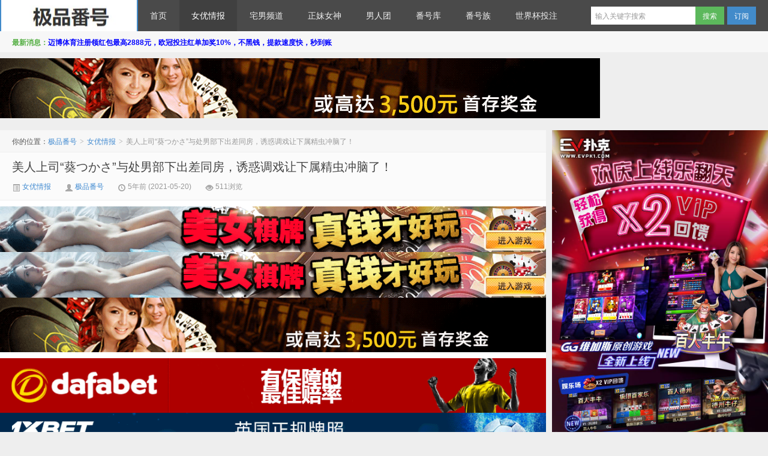

--- FILE ---
content_type: text/html; charset=UTF-8
request_url: https://www.mnfhw.com/%E7%BE%8E%E4%BA%BA%E4%B8%8A%E5%8F%B8%E8%91%B5%E3%81%A4%E3%81%8B%E3%81%95%E4%B8%8E%E5%A4%84%E7%94%B7%E9%83%A8%E4%B8%8B%E5%87%BA%E5%B7%AE%E5%90%8C%E6%88%BF%EF%BC%8C%E8%AF%B1%E6%83%91.html
body_size: 12143
content:
<!DOCTYPE HTML>
<html>
<head>
<meta charset="UTF-8">
<meta http-equiv="X-UA-Compatible" content="IE=edge,IE=11,IE=10,IE=9,IE=8">
<meta name="viewport" content="width=device-width, initial-scale=1.0, user-scalable=0, minimum-scale=1.0, maximum-scale=1.0">
<title>美人上司“葵つかさ”与处男部下出差同房，诱惑调戏让下属精虫冲脑了！-极品番号</title>
<script>
window._deel = {
    name: '极品番号',
    url: 'https://www.mnfhw.com/wp-content/themes/d8',
    rss: '',
    ajaxpager: '',
    maillist: '',
    maillistCode: '',
    commenton: 0,
    roll: [0,0],
    tougaoContentmin: 200,
    tougaoContentmax: 5000,
    appkey: {
    	tqq: '801494063',
    	tsina: '1106777879',
    	t163: '',
    	tsohu: ''
    }
}
</script>
<meta name='robots' content='max-image-preview:large' />
<link rel='dns-prefetch' href='//s.w.org' />
<link rel='stylesheet' id='style-css'  href='https://www.mnfhw.com/wp-content/themes/d8/style.css?ver=5.1' type='text/css' media='all' />
<link rel='stylesheet' id='wp-block-library-css'  href='https://www.mnfhw.com/wp-includes/css/dist/block-library/style.min.css?ver=5.7' type='text/css' media='all' />
<link rel="https://api.w.org/" href="https://www.mnfhw.com/wp-json/" /><link rel="alternate" type="application/json" href="https://www.mnfhw.com/wp-json/wp/v2/posts/98049" /><link rel="canonical" href="https://www.mnfhw.com/%e7%be%8e%e4%ba%ba%e4%b8%8a%e5%8f%b8%e8%91%b5%e3%81%a4%e3%81%8b%e3%81%95%e4%b8%8e%e5%a4%84%e7%94%b7%e9%83%a8%e4%b8%8b%e5%87%ba%e5%b7%ae%e5%90%8c%e6%88%bf%ef%bc%8c%e8%af%b1%e6%83%91.html" />
<link rel='shortlink' href='https://www.mnfhw.com/?p=98049' />
<link rel="alternate" type="application/json+oembed" href="https://www.mnfhw.com/wp-json/oembed/1.0/embed?url=https%3A%2F%2Fwww.mnfhw.com%2F%25e7%25be%258e%25e4%25ba%25ba%25e4%25b8%258a%25e5%258f%25b8%25e8%2591%25b5%25e3%2581%25a4%25e3%2581%258b%25e3%2581%2595%25e4%25b8%258e%25e5%25a4%2584%25e7%2594%25b7%25e9%2583%25a8%25e4%25b8%258b%25e5%2587%25ba%25e5%25b7%25ae%25e5%2590%258c%25e6%2588%25bf%25ef%25bc%258c%25e8%25af%25b1%25e6%2583%2591.html" />
<link rel="alternate" type="text/xml+oembed" href="https://www.mnfhw.com/wp-json/oembed/1.0/embed?url=https%3A%2F%2Fwww.mnfhw.com%2F%25e7%25be%258e%25e4%25ba%25ba%25e4%25b8%258a%25e5%258f%25b8%25e8%2591%25b5%25e3%2581%25a4%25e3%2581%258b%25e3%2581%2595%25e4%25b8%258e%25e5%25a4%2584%25e7%2594%25b7%25e9%2583%25a8%25e4%25b8%258b%25e5%2587%25ba%25e5%25b7%25ae%25e5%2590%258c%25e6%2588%25bf%25ef%25bc%258c%25e8%25af%25b1%25e6%2583%2591.html&#038;format=xml" />
<meta name="keywords" content="SSIS-063, 葵つかさ, 葵司, 女优情报">
<meta name="description" content="还以为S1每个女优都演出过“相部屋”系列了，想不到“葵つかさ”还没演过！">
<style>.article-content{font-size: 16px;line-height:27px;}.article-content p{margin:20px 0;}@media (max-width:640px){.article-content{font-size:16px}}body{margin-top: 52px}.navbar-wrap{position:fixed}@media (max-width: 979px){body{margin-top: 0}.navbar-wrap{position:relative}}</style><!--[if lt IE 9]><script src="https://www.mnfhw.com/wp-content/themes/d8/js/html5.js"></script><![endif]-->
</head>
<body class="post-template-default single single-post postid-98049 single-format-standard">
<div class="navbar-wrap">
<div class="navbar">
		<div class="logo"><a href="https://www.mnfhw.com" title="极品番号-最新番号列表-番号大全">极品番号</a></div>
		<ul class="nav">
			<li id="menu-item-133419" class="menu-item menu-item-type-custom menu-item-object-custom menu-item-133419"><a href="/">首页</a></li>
<li id="menu-item-133418" class="menu-item menu-item-type-taxonomy menu-item-object-category current-post-ancestor current-menu-parent current-post-parent menu-item-133418"><a href="https://www.mnfhw.com/category/nvyouqingbao">女优情报</a></li>
<li id="menu-item-133421" class="menu-item menu-item-type-taxonomy menu-item-object-category menu-item-133421"><a href="https://www.mnfhw.com/category/zhainanpindao">宅男频道</a></li>
<li id="menu-item-133422" class="menu-item menu-item-type-taxonomy menu-item-object-category menu-item-133422"><a href="https://www.mnfhw.com/category/zhengmeinvshen">正妹女神</a></li>
<li id="menu-item-133423" class="menu-item menu-item-type-taxonomy menu-item-object-category menu-item-133423"><a href="https://www.mnfhw.com/category/nanrentuan">男人团</a></li>
<li id="menu-item-133424" class="menu-item menu-item-type-taxonomy menu-item-object-category menu-item-133424"><a href="https://www.mnfhw.com/category/fanhaoku">番号库</a></li>
<li id="menu-item-133425" class="menu-item menu-item-type-taxonomy menu-item-object-category menu-item-133425"><a href="https://www.mnfhw.com/category/fanhaozu">番号族</a></li>
<li id="menu-item-133426" class="menu-item menu-item-type-custom menu-item-object-custom menu-item-133426"><a href="https://www.ozbtz.com/">世界杯投注</a></li>
		</ul>
		<div class="menu pull-right">
			<form method="get" class="dropdown search-form" action="https://www.mnfhw.com/" >
				<input class="search-input" name="s" type="text" placeholder="输入关键字搜索" x-webkit-speech=""><input class="btn btn-success search-submit" type="submit" value="搜索">
				<ul class="dropdown-menu search-suggest"></ul>
			</form>
			<div class="btn-group pull-left">
				<button class="btn btn-primary" data-toggle="modal" data-target="#feed">订阅</button>
							</div>
		</div>
</div>
</div>
<header class="header">
	<div class="speedbar">
				<div class="toptip"><strong class="text-success">最新消息：</strong><a href="https://8hjs.cc"><strong><span style="color: #0000ff;">迈博体育注册领红包最高2888元，欧冠投注红单加奖10%，不黑钱，提款速度快，秒到账</span></strong></a></div>
	</div>
</header>
<section class="container">
	<div class="banner banner-site"><p style="text-align: center;"><a href="https://8hjs.cc"><img class="size-full wp-image-133407 aligncenter" src="/wp-content/uploads/2022/09/dafaqixi8898.gif" alt="" width="1000" height="100" /></a></p></div><div class="content-wrap">
	<div class="content">
		<div class="breadcrumbs">你的位置：<a href="https://www.mnfhw.com">极品番号</a> <small>></small> <a href="https://www.mnfhw.com/category/nvyouqingbao">女优情报</a> <small>></small> <span class="muted">美人上司“葵つかさ”与处男部下出差同房，诱惑调戏让下属精虫冲脑了！</span></div>
				<header class="article-header">
			<h1 class="article-title"><a href="https://www.mnfhw.com/%e7%be%8e%e4%ba%ba%e4%b8%8a%e5%8f%b8%e8%91%b5%e3%81%a4%e3%81%8b%e3%81%95%e4%b8%8e%e5%a4%84%e7%94%b7%e9%83%a8%e4%b8%8b%e5%87%ba%e5%b7%ae%e5%90%8c%e6%88%bf%ef%bc%8c%e8%af%b1%e6%83%91.html">美人上司“葵つかさ”与处男部下出差同房，诱惑调戏让下属精虫冲脑了！</a></h1>
			<div class="meta">
				<span class="muted"><a href="https://www.mnfhw.com/category/nvyouqingbao"><i class="icon-list-alt icon12"></i> 女优情报</a></span>				<span class="muted"><i class="icon-user icon12"></i> <a href="https://www.mnfhw.com/author/bd686bd123">极品番号</a></span>
								<time class="muted"><i class="ico icon-time icon12"></i> 5年前 (2021-05-20)</time>
				<span class="muted"><i class="ico icon-eye-open icon12"></i> 511浏览</span>
											</div>
		</header>

		<div class="banner banner-post"><a href="https://signup.evpuke.net/zh-cn/client/signup/country?isFromLanding=true&amp;b=1&amp;btag1=96088"><img class="size-full wp-image-134497 aligncenter" src="/wp-content/uploads/2022/10/evpk961001.gif" alt="" width="960" height="80" /></a>
<a href="https://signup.evpuke.net/zh-cn/client/signup/country?isFromLanding=true&amp;b=1&amp;btag1=96088"><img class="size-full wp-image-134497 aligncenter" src="/wp-content/uploads/2022/10/evpk961001.gif" alt="" width="960" height="80" /></a>
<p style="text-align: center;"><a href="https://8hjs.cc"><img class="size-full wp-image-133407 aligncenter" src="/wp-content/uploads/2022/09/dafaqixi8898.gif" alt="" width="1000" height="100" /></a></p>
<a href="https://daf88.cc"><img class="size-full wp-image-136262 aligncenter" src="/wp-content/uploads/2023/09/dafaqixi8899.gif" alt="" width="1000" height="100" /></a>
<a href="https://refpa4219945.top/L?tag=d_4106175m_1599c_888&amp;site=4106175&amp;ad=1599&amp;r=cn/line"><img class="size-full wp-image-137523 aligncenter" src="/wp-content/uploads/2023/09/595kaiyuan200906018.gif" alt="" width="960" height="60" /></a>
<a href="https://refpa4219945.top/L?tag=d_4106175m_1599c_888&amp;site=4106175&amp;ad=1599&amp;r=cn/line"> <img class="size-large wp-image-137524 aligncenter" src="/wp-content/uploads/2023/09/595kaiyuan200906020.gif" alt="" width="960" height="50" /></a>
<a href="https://www.woniusys.com"><img class="size-large wp-image-137525 aligncenter" src="/wp-content/uploads/2023/09/mbo18ozb.gif" alt="" width="960" height="90" /></a></div>		
		<article class="article-content">
			
<div>
<h3></h3>
</p></div>
<div>
<p><img style="display: block;margin: 0 auto;" src="https://www.mnfhw.com/wp-content/uploads/2021/05/al01-11.jpg" alt="美人上司“葵つかさ”与处男部下出差同房，诱惑调戏让下属精虫冲脑了！" /></p>
<p><img style="display: block;margin: 0 auto;" src="https://www.mnfhw.com/wp-content/uploads/2021/05/9a56660ddd964290f271b3f3eb6cca87.jpg" alt="美人上司“葵つかさ”与处男部下出差同房，诱惑调戏让下属精虫冲脑了！" /></p>
<p>还以为S1每个女优都演出过“相部屋”系列了，想不到“葵つかさ”还没演过！</p>
<p>或许是常看到葵つかさ的丝袜片或是诱惑小鲜肉的演出才让我她有演过的错觉，不过太好了，因为她穿上OL套装真的是有够正啊！</p>
<p>那这部“美人上司と童贞部下が出张先の相部屋ホテルで…いたずら诱惑を真に受けた部下が追撃射精の绝伦性交 ”中呢，男主角因为商谈的公事和年轻貌美的主管葵つかさ一同去外地出差！</p>
<p><img style="display: block;margin: 0 auto;" src="https://www.mnfhw.com/wp-content/uploads/2021/05/629d7e97f104ff0923db0a57df2be370.jpg" alt="美人上司“葵つかさ”与处男部下出差同房，诱惑调戏让下属精虫冲脑了！" /></p>
<p>工作进展的十分顺利，结束后两人也上居酒屋开喝，而喝了酒的葵つかさ是直接一反平常严格的模样直接大解放，一杯接一杯直接喝个烂醉&#8230;</p>
<p>接着进到了房间里，男主角发现只订了一间房间开始有点慌，葵つかさ不经觉得有点好笑，她都不怕了这家伙怕三小？一问之下才发现他原来是处男啊！</p>
<p>“处男！？不然我来让你从童贞毕业吧！”</p>
<p><img style="display: block;margin: 0 auto;" src="https://www.mnfhw.com/wp-content/uploads/2021/05/45a28f75264acd62838b4de8ea588ba9.jpg" alt="美人上司“葵つかさ”与处男部下出差同房，诱惑调戏让下属精虫冲脑了！" /></p>
<p>葵つかさ直接玩了起来摸著男主角的老二恶作剧，不过这处男男主角却是马上当真了！</p>
<p>“麻烦你了！”</p>
<p>“我开玩笑的啦！”<br />葵つかさ自然是闹着玩的，然而被挑起欲望的处男男主角却是玩不起，他索性脱下了内裤露出了硬梆梆的老二！</p>
<p>“拜托你了！”</p>
<p><img style="display: block;margin: 0 auto;" src="https://www.mnfhw.com/wp-content/uploads/2021/05/9a56660ddd964290f271b3f3eb6cca87-1.jpg" alt="美人上司“葵つかさ”与处男部下出差同房，诱惑调戏让下属精虫冲脑了！" /></p>
<p>见人家都掏了出来，葵つかさ想想干脆帮他尻一下好了，结果男主角却是一个秒射让她觉得越来越有趣，于是葵つかさ课长的深夜调教时间便开始了！</p>
<p>葵つかさ展现她销魂的口技舔到男主角仿佛快升天，又解开衬衫脱下内裤献出了自己的欧派与小穴，男主角仿佛发现新大陆，兴奋的跟葵つかさ课长玩了起来！</p>
<p>“那么，收下你的第一次可以吗？”</p>
<p>“拜托你了！”</p>
<p><img style="display: block;margin: 0 auto;" src="https://www.mnfhw.com/wp-content/uploads/2021/05/e692058858241b1d4ef18635cc92522f.jpg" alt="美人上司“葵つかさ”与处男部下出差同房，诱惑调戏让下属精虫冲脑了！" /></p>
<p>而处男不愧是处男，第一次打炮整个精力超旺盛，射了一发马上又可以再一发，即便葵つかさ都已经睡了，他却还没有想要休息的意思，默默盯着她的睡脸尻枪，被唤醒的葵つかさ也觉得好玩，就这么与他翻云覆雨了一整晚！</p>
<p>到了隔天早上，葵つかさ已经穿好衣服准备去搭新干线了，男主角却仍旧抓着自己的老二说还是硬的，这能怎么办？当然就是继续抽插啦！</p>
<p>【作品介绍】</p>
<p>作品名：美人上司と童贞部下が出张先の相部屋ホテルで…いたずら诱惑を真に受けた部下が追撃射精の绝伦性交</p>
<p>品　番：SSIS-063</p>
<p>发行日：2021/05/19</p>
<p>女优名：葵つかさ(葵司，Aoi-Tsukasa)</p>
<p>事务所：8-Man</p>
<p>身高：163公分</p>
<p>罩杯：E罩杯</p>
<p><p>传媒：<span style="text-decoration: underline">女优在线互动</span></p>
</p></div>
<div></div>
<div>                    ssis-063                          葵つかさ                          葵司             </div>
<div>
<h1 style="text-align: center;"><span style="color: #ff00ff;"><strong style="color: #ff00ff;"><a style="color: #ff00ff;" href="http://www.dmmgirl.com">点击进入在线播放</a></strong></span></h1>
<p>以上内容均来源于互联网，由极品番号-最新番号大全-番号大全。（<a href="https://www.mnfhw.com">www.mnfhw.com</a>）整理发布！</p>
<p>转载请注明：<a href="https://www.mnfhw.com">极品番号</a> &raquo; <a href="https://www.mnfhw.com/%e7%be%8e%e4%ba%ba%e4%b8%8a%e5%8f%b8%e8%91%b5%e3%81%a4%e3%81%8b%e3%81%95%e4%b8%8e%e5%a4%84%e7%94%b7%e9%83%a8%e4%b8%8b%e5%87%ba%e5%b7%ae%e5%90%8c%e6%88%bf%ef%bc%8c%e8%af%b1%e6%83%91.html">美人上司“葵つかさ”与处男部下出差同房，诱惑调戏让下属精虫冲脑了！</a></p>		</article>

		
		<footer class="article-footer">
			<div class="article-tags">继续浏览有关 <a href="https://www.mnfhw.com/tag/ssis-063" rel="tag">SSIS-063</a><a href="https://www.mnfhw.com/tag/%e8%91%b5%e3%81%a4%e3%81%8b%e3%81%95" rel="tag">葵つかさ</a><a href="https://www.mnfhw.com/tag/%e8%91%b5%e5%8f%b8" rel="tag">葵司</a> 的文章</div>			<div class="share"><h5>分享到 </h5><div class="bdsharebuttonbox"><a class="bds_qzone" data-cmd="qzone"></a><a class="bds_tsina" data-cmd="tsina"></a><a class="bds_weixin" data-cmd="weixin"></a><a class="bds_tqq" data-cmd="tqq"></a><a class="bds_sqq" data-cmd="sqq"></a><a class="bds_renren" data-cmd="renren"></a><a class="bds_t163" data-cmd="t163"></a><a class="bds_tsohu" data-cmd="tsohu"></a><a class="bds_baidu" data-cmd="baidu"></a><a class="bds_douban" data-cmd="douban"></a><a class="bds_bdhome" data-cmd="bdhome"></a><a class="bds_youdao" data-cmd="youdao"></a><a class="bds_fbook" data-cmd="fbook"></a><a class="bds_twi" data-cmd="twi"></a><a class="bds_more" data-cmd="more"></a><a class="bds_count" data-cmd="count"></a></div></div>		</footer>

		<nav class="article-nav">
			<span class="article-nav-prev">上一篇 <a href="https://www.mnfhw.com/siro%e7%b3%bb%e5%88%97-siro-4524-shiho-32%e5%b2%81%e7%9a%84%e7%be%8e%e7%94%b2%e5%b8%88.html" rel="prev">SIRO系列-SIRO-4524 Shiho 32岁的美甲师</a></span>
			<span class="article-nav-next"><a href="https://www.mnfhw.com/siro%e7%b3%bb%e5%88%97-siro-4515-%e4%b8%83%e6%b5%b720%e5%b2%81%e7%8c%ab%e7%8c%ab%e5%92%96%e5%95%a1%e5%ba%97%e5%ba%97%e5%91%98.html" rel="next">SIRO系列-SIRO-4515 七海20岁猫猫咖啡店店员</a> 下一篇</span>
		</nav>

		<div class="relates">
			<h3>与本文相关的文章</h3>
			<ul>
<li><a href="https://www.mnfhw.com/2023%e4%b8%8a%e5%8d%8a%e5%b9%b4%e6%9c%80%e5%a4%a7%e6%83%8a%e5%a5%87%ef%bc%9f%e5%a5%b3%e7%a5%9e%e7%ba%af%e7%99%bb%e5%9c%ba%ef%bc%81.html">2023上半年最大惊奇？女神纯登场！</a></li><li><a href="https://www.mnfhw.com/%e8%91%b5%e3%81%a4%e3%81%8b%e3%81%95%e8%91%b5%e5%8f%b8ssis-462%e9%a1%b6%e7%ba%a7%e7%be%8e%e5%a5%b3%e4%b8%bb%e5%8a%a8%e7%8c%ae%e4%b8%8a%e5%a5%b3%e5%8f%8b%e6%84%9f%e6%bb%a1%e5%88%86%e7%9a%84%e6%9c%8d.html">葵つかさ(葵司)SSIS-462顶级美女主动献上女友感满分的服务</a></li><li><a href="https://www.mnfhw.com/ssni-103%e8%91%b5%e5%8f%b8%e7%bb%8f%e5%85%b8%e7%95%aa%e5%8f%b7%e4%b9%b1%e4%ba%a4%e9%a1%94%e5%b0%84%e8%96%84%e7%a0%81.html">SSNI-103:葵司经典番号,乱交顔射薄码!</a></li><li><a href="https://www.mnfhw.com/ssni-346-%ef%bc%9a%e8%b6%81%e7%9d%80%e7%94%b7%e5%8f%8b%e4%b8%8d%e5%9c%a8%ef%bc%8c%e7%be%8e%e4%b9%b3%e8%91%b5%e5%8f%b8%e6%8a%8a%e9%ab%98%e4%b8%ad%e8%80%81%e5%b8%88%e5%b8%a6%e5%9b%9e%e5%ae%b6%e5%81%b7.html">SSNI-346 ：趁着男友不在，美乳葵司把高中老师带回家偷情做爱！</a></li><li><a href="https://www.mnfhw.com/ssis-406%e8%a2%ab%e7%97%b4%e5%a5%b3%e4%b8%8a%e5%8f%b8%e8%91%b5%e3%81%a4%e3%81%8b%e3%81%95%e8%91%b5%e5%8f%b8%e7%96%af%e7%8b%82%e6%a6%a8%e5%8f%96%e4%b8%80%e6%95%b4%e5%a4%a9.html">SSIS-406被痴女上司“葵つかさ(葵司)”疯狂榨取一整天</a></li><li><a href="https://www.mnfhw.com/ssis-352%e5%a8%87%e5%ab%a9%e5%aa%b3%e5%a6%87%e8%91%b5%e3%81%a4%e3%81%8b%e3%81%95%e8%91%b5%e5%8f%b8%e8%a2%ab%e8%ae%a8%e5%8e%8c%e7%9a%84%e5%85%ac%e5%85%ac%e7%9b%9b%e4%b8%8a%e6%98%a5.html">SSIS-352娇嫩媳妇“葵つかさ(葵司)”被讨厌的公公盛上春药</a></li><li><a href="https://www.mnfhw.com/ssis-326%e7%97%b4%e5%a5%b3%e5%a7%90%e5%a7%90%e8%91%b5%e3%81%a4%e3%81%8b%e3%81%95%e8%91%b5%e5%8f%b8%ef%bc%89%e5%85%ac%e5%85%b1%e5%9c%ba%e5%90%88%e9%9c%b2%e5%a5%b6%e5%8b%be%e5%bc%95.html">SSIS-326痴女姐姐“葵つかさ(葵司）”公共场合露奶勾引</a></li><li><a href="https://www.mnfhw.com/ssni-803%ef%bc%9a%e6%83%b3%e7%a0%b4%e5%a4%84%e7%94%b7%e7%9a%84%e7%be%8e%e4%b9%b3%e8%91%b5%e5%8f%b8%e6%8d%a2%e4%b8%8a%e7%88%86%e4%b9%b3%e6%83%85%e8%b6%a3%e5%86%85%e8%a1%a3%e8%af%b1%e6%83%91%e5%81%9a.html">SSNI-803：想破处男的美乳葵司换上爆乳情趣内衣诱惑做爱！</a></li><li><a href="https://www.mnfhw.com/%e6%bd%ae%e5%90%b9%e5%8f%88%e6%9c%89%e6%96%b0%e7%8e%a9%e6%b3%95%ef%bc%81%e8%91%b5%e3%81%a4%e3%81%8b%e3%81%95%e6%98%af%e8%bf%99%e6%a0%b7%e5%96%b7%e6%b0%b4%e7%9a%84%ef%bc%81.html">潮吹又有新玩法！葵つかさ是这样喷水的！</a></li><li><a href="https://www.mnfhw.com/%e8%91%b5%e3%81%a4%e3%81%8b%e3%81%95%e8%91%b5%e5%8f%b8ssis-326%e5%a4%a7%e8%83%86%e7%97%b4%e5%a5%b3%e6%80%a7%e7%88%b1%ef%bc%8c%e4%b8%80%e5%a0%86%e4%ba%ba%e5%9c%a8%e6%97%81%e8%be%b9%e7%85%a7%e6%a0%b7.html">葵つかさ(葵司)SSIS-326大胆痴女性爱，一堆人在旁边照样玩！</a></li><li><a href="https://www.mnfhw.com/ssis-300-%e8%b6%85%e9%aa%9a%e5%a7%90%e5%a7%90%e8%91%b5%e3%81%a4%e3%81%8b%e3%81%95%e8%91%b5%e5%8f%b8%e6%b7%ab%e5%a3%b0%e7%a7%bd%e8%af%ad%e5%81%b7%e5%90%83%e5%a6%b9%e5%a6%b9%e7%9a%84.html">SSIS-300 超骚姐姐“葵つかさ(葵司)”淫声秽语偷吃妹妹的男友</a></li><li><a href="https://www.mnfhw.com/ssni-731%ef%bc%9a-%e4%b8%a4%e4%ba%ba%e7%8b%ac%e5%a4%84%e7%9a%84%e6%b8%a9%e6%b3%89%e6%97%85%e8%a1%8c%ef%bc%8c%e8%91%b5%e5%8f%b8%e7%9a%84%e5%a5%bd%e8%89%b2%e6%9c%ac%e6%80%a7%e8%a3%b8.html">SSNI-731： 两人独处的温泉旅行，“葵司”的好色本性裸露SEX！</a></li></ul>		</div>
	

		<div class="banner banner-related"><a href="https://signup.evpuke.net/zh-cn/client/signup/country?isFromLanding=true&amp;b=1&amp;btag1=96088"><img class="size-full wp-image-134497 aligncenter" src="/wp-content/uploads/2022/10/evpk961001.gif" alt="" width="960" height="80" /></a>
<a href="https://signup.evpuke.net/zh-cn/client/signup/country?isFromLanding=true&amp;b=1&amp;btag1=96088"><img class="size-full wp-image-134497 aligncenter" src="/wp-content/uploads/2022/10/evpk961001.gif" alt="" width="960" height="80" /></a>
<p style="text-align: center;"><a href="https://8hjs.cc"><img class="size-full wp-image-133407 aligncenter" src="/wp-content/uploads/2022/09/dafaqixi8898.gif" alt="" width="1000" height="100" /></a></p>
<a href="https://daf88.cc"><img class="size-full wp-image-136262 aligncenter" src="/wp-content/uploads/2023/09/dafaqixi8899.gif" alt="" width="1000" height="100" /></a>
<a href="https://refpa4219945.top/L?tag=d_4106175m_1599c_888&amp;site=4106175&amp;ad=1599&amp;r=cn/line"><img class="size-full wp-image-137523 aligncenter" src="/wp-content/uploads/2023/09/595kaiyuan200906018.gif" alt="" width="960" height="60" /></a>
<a href="https://refpa4219945.top/L?tag=d_4106175m_1599c_888&amp;site=4106175&amp;ad=1599&amp;r=cn/line"> <img class="size-large wp-image-137524 aligncenter" src="/wp-content/uploads/2023/09/595kaiyuan200906020.gif" alt="" width="960" height="50" /></a>
<a href="https://www.woniusys.com"><img class="size-large wp-image-137525 aligncenter" src="/wp-content/uploads/2023/09/mbo18ozb.gif" alt="" width="960" height="90" /></a></div>
		
		
	</div>
</div>
<aside class="sidebar">	
<div class="widget widget_media_image"><a href="https://signup.evpuke.net/zh-cn/client/signup/country?isFromLanding=true&#038;b=1&#038;btag1=96088"><img width="800" height="1600" src="https://www.mnfhw.com/wp-content/uploads/2023/04/evphuanqingshanxian.jpeg" class="image wp-image-135175  attachment-full size-full" alt="" loading="lazy" style="max-width: 100%; height: auto;" srcset="https://www.mnfhw.com/wp-content/uploads/2023/04/evphuanqingshanxian.jpeg 800w, https://www.mnfhw.com/wp-content/uploads/2023/04/evphuanqingshanxian-150x300.jpeg 150w, https://www.mnfhw.com/wp-content/uploads/2023/04/evphuanqingshanxian-512x1024.jpeg 512w, https://www.mnfhw.com/wp-content/uploads/2023/04/evphuanqingshanxian-768x1536.jpeg 768w" sizes="(max-width: 800px) 100vw, 800px" /></a></div><div class="widget widget_media_image"><a href="http://qmhvip.cc"><img class="image " src="https://www.mnfhw.com/wp-content/uploads/2022/01/lh400X500.gif" alt="" width="" height="" /></a></div><div class="widget widget_media_image"><a href="https://signup.evpuke.net/zh-cn/app/country?isFromLanding=true&#038;b=1&#038;btag1=96088"><img width="797" height="1550" src="https://www.mnfhw.com/wp-content/uploads/2025/10/202504010401040104010401000093.jpg" class="image wp-image-143313  attachment-full size-full" alt="" loading="lazy" style="max-width: 100%; height: auto;" srcset="https://www.mnfhw.com/wp-content/uploads/2025/10/202504010401040104010401000093.jpg 797w, https://www.mnfhw.com/wp-content/uploads/2025/10/202504010401040104010401000093-154x300.jpg 154w, https://www.mnfhw.com/wp-content/uploads/2025/10/202504010401040104010401000093-527x1024.jpg 527w, https://www.mnfhw.com/wp-content/uploads/2025/10/202504010401040104010401000093-768x1494.jpg 768w, https://www.mnfhw.com/wp-content/uploads/2025/10/202504010401040104010401000093-790x1536.jpg 790w" sizes="(max-width: 797px) 100vw, 797px" /></a></div><div class="widget d_postlist"><h3 class="widget_tit">推荐阅读</h3><ul class="nopic"><li><a href="https://www.mnfhw.com/%e6%b2%a1%e7%bb%8f%e9%aa%8c%e6%80%95%e7%94%b7%e5%8f%8b%e5%ab%8c%e5%bc%83%ef%bc%81%e3%80%8c%e5%b8%82%e6%9d%a5%e3%81%be%e3%81%b2%e3%82%8d%e3%80%8d%e6%89%be%e9%9d%92%e6%a2%85%e7%ab%b9%e9%a9%ac%e7%bb%83.html"><span class="text">没经验怕男友嫌弃！「市来まひろ」找青梅竹马练习却变成对方形状</span><span class="muted">2021-01-14</span><span class="muted"></span></a></li>
<li><a href="https://www.mnfhw.com/ssni-783%e5%b7%a8%e4%b9%b3%e7%be%8e%e5%b0%91%e5%a5%b3%e6%9e%b6%e4%b9%83%e7%94%b1%e7%bd%97%e8%83%8c%e7%9d%80%e7%94%b7%e5%8f%8b%ef%bc%8c%e5%92%8c%e5%ad%a6%e9%95%bf%e5%9c%a8%e6%a3%89%e8%a2%ab%e9%87%8c.html"><span class="text">SSNI-783:巨乳美少女架乃由罗背着男友，和学长在棉被里小声缠绵！</span><span class="muted">2021-12-24</span><span class="muted"></span></a></li>
<li><a href="https://www.mnfhw.com/ssni-939%ef%bc%9a%e5%a5%b3%e7%a5%9e%e4%b8%89%e4%b8%8a%e6%82%a0%e4%ba%9a%e5%8c%96%e5%a6%86%e9%97%b4%e6%83%a8%e9%81%ad%e5%8c%96%e5%a6%86%e5%b8%88%e4%b8%8b%e8%8d%af-%e3%80%8c%e9%ab%98%e6%bd%ae%e5%a4%b1.html"><span class="text">SSNI-939：女神三上悠亚化妆间惨遭化妆师下药 「高潮失禁」体液乱喷！</span><span class="muted">2020-11-28</span><span class="muted"></span></a></li>
<li><a href="https://www.mnfhw.com/%e6%9c%80%e6%96%b0%e6%8e%a8%e8%8d%90%ef%bc%81%e9%aa%91%e5%85%b5%e3%80%81%e6%ad%a5%e5%85%b5%e5%8f%8c%e4%bf%ae%e9%95%bf%e8%85%bf%e8%be%a3%e5%a6%b9%e3%80%8a%e9%9b%a8%e5%ae%ab%e7%90%b4%e9%9f%b3%e3%80%8b.html"><span class="text">最新推荐！骑兵、步兵双修长腿辣妹《雨宫琴音》精选作品介绍……【EV扑克官网】</span><span class="muted">2025-04-24</span><span class="muted"></span></a></li>
<li><a href="https://www.mnfhw.com/%e6%98%afsod-super-star%e7%9a%84%e5%a4%a7%e7%89%a9%ef%bc%9f%e5%b0%8f%e4%bb%93%e3%82%86%e3%81%86%e3%81%8b%e5%9b%9e%e5%ba%94%e4%ba%86%ef%bc%81.html"><span class="text">是SOD SUPER STAR的大物？小仓ゆうか回应了！</span><span class="muted">2021-04-20</span><span class="muted"></span></a></li>
<li><a href="https://www.mnfhw.com/sga-143.html"><span class="text">SGA-143</span><span class="muted">2020-06-18</span><span class="muted"></span></a></li>
</ul></div><div class="widget widget_categories"><h3 class="widget_tit">分类</h3>
			<ul>
					<li class="cat-item cat-item-344"><a href="https://www.mnfhw.com/category/nvyouqingbao" title="AV女优情报站">女优情报</a> (15,745)
</li>
	<li class="cat-item cat-item-3"><a href="https://www.mnfhw.com/category/zhainanpindao" title="宅男频道成人福利">宅男频道</a> (3,703)
</li>
	<li class="cat-item cat-item-3806"><a href="https://www.mnfhw.com/category/zhengmeinvshen" title="女神情报站 正妹曝光平台">正妹女神</a> (1,287)
</li>
	<li class="cat-item cat-item-2"><a href="https://www.mnfhw.com/category/nanrentuan" title="男人爱看的岛国资讯">男人团</a> (782)
</li>
	<li class="cat-item cat-item-1"><a href="https://www.mnfhw.com/category/fanhaoku" title="你懂的AV天堂AV番号网站，提供AV番号相关资讯">番号库</a> (7,255)
</li>
	<li class="cat-item cat-item-3805"><a href="https://www.mnfhw.com/category/fanhaozu" title="女优番号搜索列表大全，番号神器！">番号族</a> (2,019)
</li>
			</ul>

			</div><div class="widget d_tag"><h3 class="widget_tit">热门标签</h3><div class="d_tags"><a href="https://www.mnfhw.com/tag/%e7%95%aa%e5%8f%b7">番号 (2629)</a><a href="https://www.mnfhw.com/tag/%e5%b7%a8%e4%b9%b3">巨乳 (1783)</a><a href="https://www.mnfhw.com/tag/%e7%b4%a0%e4%ba%ba">素人 (1405)</a><a href="https://www.mnfhw.com/tag/%e7%be%8e%e5%b0%91%e5%a5%b3">美少女 (1262)</a><a href="https://www.mnfhw.com/tag/%e5%a5%b3%e4%bc%98">女优 (1145)</a><a href="https://www.mnfhw.com/tag/%e4%b8%ad%e5%87%ba">中出 (1088)</a><a href="https://www.mnfhw.com/tag/%e4%ba%ba%e5%a6%bb">人妻 (948)</a><a href="https://www.mnfhw.com/tag/av">AV (922)</a><a href="https://www.mnfhw.com/tag/%e5%8f%a3%e4%ba%a4">口交 (764)</a><a href="https://www.mnfhw.com/tag/av%e5%a5%b3%e4%bc%98">AV女优 (755)</a><a href="https://www.mnfhw.com/tag/%e3%83%97%e3%83%ac%e3%82%b9%e3%83%86%e3%83%bc%e3%82%b8">プレステージ (467)</a><a href="https://www.mnfhw.com/tag/%e7%97%b4%e5%a5%b3">痴女 (466)</a><a href="https://www.mnfhw.com/tag/%e7%86%9f%e5%a5%b3">熟女 (435)</a><a href="https://www.mnfhw.com/tag/siro%e7%b3%bb%e5%88%97">SIRO系列 (327)</a><a href="https://www.mnfhw.com/tag/%e5%a4%a7%e5%ad%a6%e7%94%9f">大学生 (298)</a><a href="https://www.mnfhw.com/tag/%e7%be%8e%e4%b9%b3">美乳 (265)</a><a href="https://www.mnfhw.com/tag/%e6%97%a5%e6%9c%ac">日本 (249)</a><a href="https://www.mnfhw.com/tag/%e5%be%a1%e5%a7%90">御姐 (247)</a><a href="https://www.mnfhw.com/tag/%e9%aa%91%e4%b9%98%e4%bd%8d">骑乘位 (245)</a><a href="https://www.mnfhw.com/tag/%e7%b3%bb%e5%88%97">系列 (244)</a><a href="https://www.mnfhw.com/tag/2019av%e7%a7%8d%e5%ad%90">2019AV种子 (241)</a><a href="https://www.mnfhw.com/tag/%e8%af%b1%e6%83%91">诱惑 (236)</a><a href="https://www.mnfhw.com/tag/%e5%ad%99%e5%85%81%e7%8f%a0">孙允珠 (228)</a><a href="https://www.mnfhw.com/tag/%e4%b8%89%e4%b8%8a%e6%82%a0%e4%ba%9a">三上悠亚 (212)</a><a href="https://www.mnfhw.com/tag/200gana">200GANA (205)</a><a href="https://www.mnfhw.com/tag/siro">SIRO (204)</a><a href="https://www.mnfhw.com/tag/%e3%82%b7%e3%83%ad%e3%82%a6%e3%83%88tv">シロウトTV (202)</a><a href="https://www.mnfhw.com/tag/%e3%83%8a%e3%83%b3%e3%83%91tv">ナンパTV (197)</a><a href="https://www.mnfhw.com/tag/%e6%80%a7%e6%84%9f">性感 (185)</a><a href="https://www.mnfhw.com/tag/259luxu">259LUXU (184)</a><a href="https://www.mnfhw.com/tag/%e7%94%b7%e4%ba%ba">男人 (184)</a><a href="https://www.mnfhw.com/tag/%e3%83%a9%e3%82%b0%e3%82%b8%e3%83%a5tv">ラグジュTV (177)</a><a href="https://www.mnfhw.com/tag/%e7%be%8e%e8%85%bf">美腿 (173)</a><a href="https://www.mnfhw.com/tag/%e6%b8%b8%e6%88%8f">游戏 (173)</a><a href="https://www.mnfhw.com/tag/%e6%bd%ae%e5%90%b9">潮吹 (171)</a><a href="https://www.mnfhw.com/tag/%e6%a1%a5%e6%9c%ac%e6%9c%89%e8%8f%9c">桥本有菜 (165)</a><a href="https://www.mnfhw.com/tag/%e5%86%85%e5%b0%84">内射 (165)</a><a href="https://www.mnfhw.com/tag/%e9%ab%98%e6%bd%ae">高潮 (165)</a><a href="https://www.mnfhw.com/tag/%e4%b8%89%e4%b8%8a%e6%82%a0%e4%ba%9c">三上悠亜 (155)</a><a href="https://www.mnfhw.com/tag/%e8%87%aa%e6%85%b0">自慰 (155)</a><a href="https://www.mnfhw.com/tag/%e9%ab%98%e6%a1%a5%e5%9c%a3%e5%ad%90">高桥圣子 (152)</a><a href="https://www.mnfhw.com/tag/%e5%ad%a6%e7%94%9f">学生 (145)</a><a href="https://www.mnfhw.com/tag/%e4%b9%b3%e4%ba%a4">乳交 (143)</a><a href="https://www.mnfhw.com/tag/3p">3P (142)</a><a href="https://www.mnfhw.com/tag/%e5%81%b7%e6%83%85">偷情 (141)</a><a href="https://www.mnfhw.com/tag/%e8%b0%83%e6%95%99">调教 (139)</a><a href="https://www.mnfhw.com/tag/%e5%88%b6%e6%9c%8d">制服 (133)</a><a href="https://www.mnfhw.com/tag/%e7%a5%9e%e5%ae%ab%e5%af%ba%e5%a5%88%e7%bb%aa">神宫寺奈绪 (133)</a><a href="https://www.mnfhw.com/tag/%e7%bf%98%e8%87%80">翘臀 (132)</a><a href="https://www.mnfhw.com/tag/julia">Julia (127)</a><a href="https://www.mnfhw.com/tag/%e9%a2%9c%e5%b0%84">颜射 (127)</a><a href="https://www.mnfhw.com/tag/ol">OL (126)</a><a href="https://www.mnfhw.com/tag/%e6%98%8e%e9%87%8c%e3%81%a4%e3%82%80%e3%81%8e">明里つむぎ (126)</a><a href="https://www.mnfhw.com/tag/%e4%b9%b3%e6%88%bf">乳房 (125)</a><a href="https://www.mnfhw.com/tag/%e9%bb%91%e4%b8%9d">黑丝 (124)</a><a href="https://www.mnfhw.com/tag/%e6%a1%a5%e6%9c%ac%e3%81%82%e3%82%8a%e3%81%aa">桥本ありな (121)</a><a href="https://www.mnfhw.com/tag/%e9%ab%98%e6%a1%a5%e3%81%97%e3%82%87%e3%81%86%e5%ad%90">高桥しょう子 (120)</a><a href="https://www.mnfhw.com/tag/%e8%82%ba%e7%82%8e%e7%96%ab%e6%83%85">肺炎疫情 (120)</a><a href="https://www.mnfhw.com/tag/%e6%a8%b1%e7%a9%ba%e6%a1%83">樱空桃 (119)</a><a href="https://www.mnfhw.com/tag/%e6%b7%b1%e7%94%b0%e5%92%8f%e7%be%8e">深田咏美 (119)</a><a href="https://www.mnfhw.com/tag/300mium">300MIUM (114)</a><a href="https://www.mnfhw.com/tag/%e6%96%b0%e5%9e%8b%e5%86%a0%e7%8a%b6%e7%97%85%e6%af%92%e8%82%ba%e7%82%8e">新型冠状病毒肺炎 (114)</a><a href="https://www.mnfhw.com/tag/300maan">300MAAN (111)</a><a href="https://www.mnfhw.com/tag/%e7%9b%b8%e6%b3%bd%e5%8d%97">相泽南 (110)</a><a href="https://www.mnfhw.com/tag/%e7%a5%9e%e5%ae%ab%e5%af%ba%e3%83%8a%e3%82%aa">神宫寺ナオ (106)</a><a href="https://www.mnfhw.com/tag/%e4%b8%9d%e8%a2%9c">丝袜 (106)</a><a href="https://www.mnfhw.com/tag/%e6%a1%83%e4%b9%83%e6%9c%a8%e9%a6%99%e5%a5%88">桃乃木香奈 (104)</a><a href="https://www.mnfhw.com/tag/%e5%ae%89%e6%96%8b%e6%8b%89%e6%8b%89">安斋拉拉 (102)</a><a href="https://www.mnfhw.com/tag/%e6%b7%ab%e8%8d%a1">淫荡 (101)</a><a href="https://www.mnfhw.com/tag/%e6%96%b0%e4%ba%ba">新人 (100)</a><a href="https://www.mnfhw.com/tag/%e5%a5%b3%e7%a5%9e">女神 (98)</a><a href="https://www.mnfhw.com/tag/%e6%80%a7%e6%84%9f%e7%be%8e%e5%a5%b3">性感美女 (98)</a><a href="https://www.mnfhw.com/tag/%e6%98%8e%e9%87%8c%e7%b4%ac">明里紬 (96)</a><a href="https://www.mnfhw.com/tag/%e5%a4%a9%e4%bd%bf%e8%90%8c">天使萌 (96)</a><a href="https://www.mnfhw.com/tag/%e6%a1%9c%e7%a9%ba%e3%82%82%e3%82%82">桜空もも (96)</a><a href="https://www.mnfhw.com/tag/%e5%88%9d%e5%b7%9d%e5%8d%97">初川南 (94)</a><a href="https://www.mnfhw.com/tag/%e5%86%85%e8%a1%a3">内衣 (91)</a><a href="https://www.mnfhw.com/tag/%e8%a7%a3%e7%a6%81">解禁 (90)</a><a href="https://www.mnfhw.com/tag/%e5%b1%81%e8%82%a1">屁股 (90)</a><a href="https://www.mnfhw.com/tag/300ntk">300NTK (89)</a><a href="https://www.mnfhw.com/tag/%e5%b1%b1%e5%b2%b8%e9%80%a2%e8%8a%b1">山岸逢花 (89)</a><a href="https://www.mnfhw.com/tag/%e9%bb%92%e8%88%b9">黒船 (88)</a><a href="https://www.mnfhw.com/tag/%e6%b3%a2%e5%a4%9a%e9%87%8e%e7%bb%93%e8%a1%a3">波多野结衣 (88)</a><a href="https://www.mnfhw.com/tag/%e8%91%b5%e5%8f%b8">葵司 (87)</a><a href="https://www.mnfhw.com/tag/%e5%87%ba%e8%bd%a8">出轨 (87)</a><a href="https://www.mnfhw.com/tag/2019%e5%a5%b3%e4%bc%98">2019女优 (87)</a><a href="https://www.mnfhw.com/tag/%e5%8f%af%e7%88%b1">可爱 (85)</a><a href="https://www.mnfhw.com/tag/abp">ABP (84)</a><a href="https://www.mnfhw.com/tag/69">69 (84)</a><a href="https://www.mnfhw.com/tag/%e9%9c%b2%e5%87%ba">露出 (83)</a><a href="https://www.mnfhw.com/tag/%e6%b7%b1%e7%94%b0%e3%81%88%e3%81%84%e3%81%bf">深田えいみ (83)</a><a href="https://www.mnfhw.com/tag/%e6%a1%83%e4%b9%83%e6%9c%a8%e3%81%8b%e3%81%aa">桃乃木かな (83)</a><a href="https://www.mnfhw.com/tag/%e5%a4%a7%e5%a5%b6">大奶 (83)</a><a href="https://www.mnfhw.com/tag/%e7%be%8e%e8%b0%b7%e6%9c%b1%e9%87%8c">美谷朱里 (82)</a><a href="https://www.mnfhw.com/tag/%e5%ae%89%e6%96%8b%e3%82%89%e3%82%89">安斋らら (82)</a><a href="https://www.mnfhw.com/tag/%e5%a5%b3%e5%ad%90%e5%a4%a7%e7%94%9f">女子大生 (81)</a><a href="https://www.mnfhw.com/tag/%e5%88%9d%e5%b7%9d%e3%81%bf%e3%81%aa%e3%81%bf">初川みなみ (81)</a><a href="https://www.mnfhw.com/tag/%e7%9b%b8%e6%b2%a2%e3%81%bf%e3%81%aa%e3%81%bf">相沢みなみ (78)</a><a href="https://www.mnfhw.com/tag/%e7%88%86%e4%b9%b3">爆乳 (78)</a><a href="https://www.mnfhw.com/tag/%e5%b0%91%e5%a5%b3">少女 (77)</a><a href="https://www.mnfhw.com/tag/%e7%be%8e%e8%87%80">美臀 (76)</a><a href="https://www.mnfhw.com/tag/%e4%bc%8a%e8%97%a4%e8%88%9e%e9%9b%aa">伊藤舞雪 (76)</a><a href="https://www.mnfhw.com/tag/%e5%b0%91%e5%a6%87">少妇 (76)</a><a href="https://www.mnfhw.com/tag/%e5%a4%a9%e6%b5%b7%e7%bf%bc">天海翼 (75)</a><a href="https://www.mnfhw.com/tag/%e5%86%99%e7%9c%9f">写真 (75)</a><a href="https://www.mnfhw.com/tag/%e6%ad%a3%e5%a6%b9">正妹 (75)</a><a href="https://www.mnfhw.com/tag/261ara">261ARA (74)</a><a href="https://www.mnfhw.com/tag/ara">ARA (73)</a><a href="https://www.mnfhw.com/tag/%e6%9e%b6%e4%b9%83%e7%94%b1%e7%bd%97">架乃由罗 (73)</a><a href="https://www.mnfhw.com/tag/%e7%af%a0%e7%94%b0%e4%bc%98">篠田优 (72)</a><a href="https://www.mnfhw.com/tag/%e7%be%8e%e5%a5%b3">美女 (72)</a><a href="https://www.mnfhw.com/tag/%e5%bc%ba%e6%9a%b4">强暴 (72)</a><a href="https://www.mnfhw.com/tag/%e8%88%8c%e5%a4%b4">舌头 (72)</a><a href="https://www.mnfhw.com/tag/%e8%91%b5%e3%81%a4%e3%81%8b%e3%81%95">葵つかさ (70)</a><a href="https://www.mnfhw.com/tag/%e5%9d%82%e9%81%93%e7%be%8e%e7%90%89">坂道美琉 (69)</a><a href="https://www.mnfhw.com/tag/%e8%95%be%e4%b8%9d">蕾丝 (69)</a><a href="https://www.mnfhw.com/tag/%e9%95%bf%e8%85%bf">长腿 (67)</a><a href="https://www.mnfhw.com/tag/%e5%81%9a%e7%88%b1">做爱 (67)</a><a href="https://www.mnfhw.com/tag/%e7%88%86%e4%b9%b3%e9%85%a5%e8%83%b8">爆乳(酥胸) (66)</a><a href="https://www.mnfhw.com/tag/%e6%b7%ab%e8%af%ad">淫语 (66)</a><a href="https://www.mnfhw.com/tag/%e5%87%ba%e9%81%93%e4%bd%9c%e5%93%81">出道作品 (66)</a><a href="https://www.mnfhw.com/tag/%e5%89%a7%e6%83%85">剧情 (66)</a><a href="https://www.mnfhw.com/tag/%e7%a6%8f%e5%88%a9">福利 (65)</a><a href="https://www.mnfhw.com/tag/gif%e5%8a%a8%e6%80%81%e5%9b%be">gif动态图 (65)</a><a href="https://www.mnfhw.com/tag/%e5%a4%a9%e4%bd%bf%e3%82%82%e3%81%88">天使もえ (64)</a><a href="https://www.mnfhw.com/tag/%e5%a5%b3%e5%ad%90">女子 (64)</a><a href="https://www.mnfhw.com/tag/%e9%93%83%e6%9d%91%e7%88%b1%e9%87%8c">铃村爱里 (63)</a><a href="https://www.mnfhw.com/tag/%e5%a5%b3%e6%95%99%e5%b8%88">女教师 (63)</a><a href="https://www.mnfhw.com/tag/%e7%99%bd%e7%9f%b3%e8%8c%89%e8%8e%89%e5%a5%88">白石茉莉奈 (63)</a><a href="https://www.mnfhw.com/tag/%e7%af%a0%e7%94%b0%e3%82%86%e3%81%86">篠田ゆう (63)</a><a href="https://www.mnfhw.com/tag/%e8%a1%a3%e6%9c%8d">衣服 (63)</a><a href="https://www.mnfhw.com/tag/%e5%b0%8f%e5%b2%9b%e5%8d%97">小岛南 (62)</a><a href="https://www.mnfhw.com/tag/%e6%9e%b6%e4%b9%83%e3%82%86%e3%82%89">架乃ゆら (62)</a><a href="https://www.mnfhw.com/tag/%e8%bd%bb%e7%86%9f%e5%a5%b3">轻熟女 (62)</a><a href="https://www.mnfhw.com/tag/%e5%b2%ac%e5%a5%88%e5%a5%88%e7%be%8e">岬奈奈美 (61)</a><a href="https://www.mnfhw.com/tag/%e5%bc%ba%e5%a5%b8">强奸 (61)</a><a href="https://www.mnfhw.com/tag/%e5%8f%a3%e7%88%86">口爆 (61)</a><a href="https://www.mnfhw.com/tag/%e6%b0%b4%e5%8d%9c%e6%a8%b1">水卜樱 (59)</a><a href="https://www.mnfhw.com/tag/%e6%b6%a8%e5%a7%bf%e5%8a%bf">涨姿势 (59)</a><a href="https://www.mnfhw.com/tag/sm">SM (58)</a><a href="https://www.mnfhw.com/tag/%e6%a8%a1%e7%89%b9">模特 (58)</a><a href="https://www.mnfhw.com/tag/%e5%87%8c%e8%be%b1">凌辱 (58)</a><a href="https://www.mnfhw.com/tag/%e5%9d%82%e9%81%93%e3%81%bf%e3%82%8b">坂道みる (57)</a><a href="https://www.mnfhw.com/tag/ntr">NTR (57)</a><a href="https://www.mnfhw.com/tag/kanbi">KANBi (55)</a><a href="https://www.mnfhw.com/tag/%e5%a4%a9%e6%b5%b7%e3%81%a4%e3%81%b0%e3%81%95">天海つばさ (55)</a><a href="https://www.mnfhw.com/tag/%e6%98%8e%e9%87%8c%e4%8c%b7">明里䌷 (55)</a><a href="https://www.mnfhw.com/tag/%e8%bd%ae%e5%a5%b8">轮奸 (53)</a><a href="https://www.mnfhw.com/tag/%e5%ae%b3%e7%be%9e">害羞 (53)</a><a href="https://www.mnfhw.com/tag/%e6%9d%be%e6%9c%ac%e4%b8%80%e9%a6%99">松本一香 (52)</a><a href="https://www.mnfhw.com/tag/%e8%a1%a8%e6%83%85">表情 (52)</a><a href="https://www.mnfhw.com/tag/%e6%8a%a4%e5%a3%ab">护士 (51)</a><a href="https://www.mnfhw.com/tag/%e7%ac%91%e5%ae%b9">笑容 (51)</a><a href="https://www.mnfhw.com/tag/%e4%bf%ba%e3%81%ae%e7%b4%a0%e4%ba%ba">俺の素人 (50)</a><a href="https://www.mnfhw.com/tag/%e6%98%9f%e5%ae%ab%e4%b8%80%e8%8a%b1">星宫一花 (50)</a><a href="https://www.mnfhw.com/tag/%e6%80%a7%e7%88%b1">性爱 (50)</a><a href="https://www.mnfhw.com/tag/%e6%a2%a6%e4%b9%83%e7%88%b1%e5%8d%8e">梦乃爱华 (50)</a><a href="https://www.mnfhw.com/tag/%e6%89%8b%e6%b7%ab">手淫 (50)</a><a href="https://www.mnfhw.com/tag/%e7%a6%8f%e5%88%a9%e8%b5%84%e6%ba%90">福利资源 (50)</a><a href="https://www.mnfhw.com/tag/%e6%88%bf%e9%97%b4">房间 (49)</a></div></div><div class="widget widget_media_image"><a href="http://8hjs.cc"><img width="800" height="800" src="https://www.mnfhw.com/wp-content/uploads/2022/12/dafaqixi88961.gif" class="image wp-image-134495  attachment-full size-full" alt="" loading="lazy" style="max-width: 100%; height: auto;" /></a></div><div class="widget widget_media_image"><a href="http://www.qqp8.cc"><img class="image " src="https://www.mnfhw.com/wp-content/uploads/2021/06/atv_a_1545715662.jpg" alt="" width="" height="" /></a></div></aside></section>
<footer class="footer">
    <div class="footer-inner">
     <div class="copyright pull-left">
	<div><span style="color: #ff0000;"><strong>友情链接：</strong></span> <a href="https://www.xxhsp.com">星河影院</a> | </strong></span> <a href="https://xhwxs.com">小黄文</a> | </strong></span> <a href="https://t88cn.com">千亿视频</a> | </strong></span> <a href="https://www.ozbtz.com">2022世界杯投注</a> | </strong></span> <a href="https://www.dafa88bet.com">性感学姐</a> | <a href="https://www.cicwx.com/">美女小说</a> | <a href="https://www.allnewys.com">蜗牛视频</a> | <a href="https://www.frcomics.com/">原味日漫</a> | <a href="http://5mdh.cc">5M导航</a> | <a href="http://www.fensedh.com/">粉色导航</a> | <a href="http://chunse6.xyz">免费A片</a> | <a href="https://www.niangziyy.com/">线上AV</a> | <a href="https://xbiguge6.com/">新笔趣阁</a> | <a href="http://xxkxsw.com/">星空小说</a> | <a href="http://www.xbhxs.com/">八荒小说</a> | <a href="http://www.dfyxdh.com/">大发娱乐</a> | <a href="https://www.mbo18.com/">迈博体育</a> | <a href="http://www.allnew366.com/">蜗牛扑克</a> | <a href="http://www.865367.com">顺博体育下载</a> | <a href="http://www.ggp666.com">GG扑克官网</a> | <a href="http://www.mbo388.com">迈博导航</a> |<a href="http://www.dftyapp.com">乐天堂娱乐</a> |<a href="https://www.dxjjtv.com/">乐天堂导航</a> |<a href="https://www.dafa-caipiao.com">大发彩票</a> |<a href="https://www.obtydh.com">欧宝娱乐官网</a> | </strong></span> <a href="https://www.obob9.com">神马影院</a> |</strong></span> <a href="https://www.xcsdh.com">传说导航</a> | <a href="https://www.qmhtyw.com">球盟会官网</a> | </strong></span> <a href="https://www.qytygw.com">千亿体育官网</a> |</strong></span> <a href="https://x91xs.com/">龙八国际官网</a> |</strong></span> <a href="https://www.mbw55.com">乐虎国际官网</a> | </div>
	极品番号欢迎你的到来！ &copy; 2026 <a href="https://www.mnfhw.com">极品番号</a>　<a style="text-indent: 2em;" href="/sitemap.html">站点地图</a><span style ="text-indent: 2em;"> </span><a style="text-indent: 2em;" href="/sitemap.xml">谷歌地图</a> <a style="text-indent: 2em;" href="/sitemap_baidu.xml">百度地图</a>

<div class="creds">

<b>警告：本站所有内容均来源于互联网，如有雷同纯属巧合！ </b>

</div>
       </div>
        <div class="trackcode pull-right">
                    </div>
    </div>
</footer>
<script type='text/javascript' src='https://www.mnfhw.com/wp-content/themes/d8/js/jquery.js?ver=5.1' id='jquery-js'></script>
<script type='text/javascript' src='https://www.mnfhw.com/wp-includes/js/wp-embed.min.js?ver=5.7' id='wp-embed-js'></script>
</body>
</html>